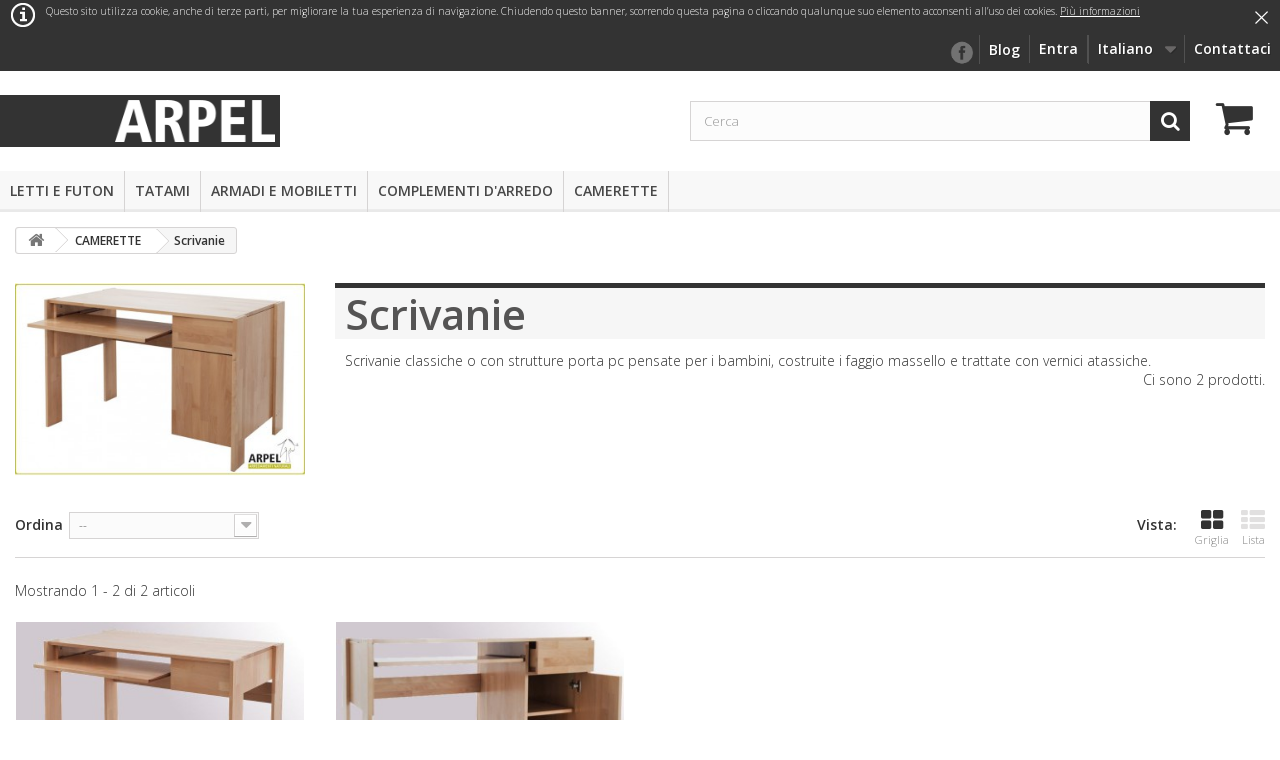

--- FILE ---
content_type: text/html; charset=utf-8
request_url: https://arpel.eu/it/it/38-scrivanie
body_size: 13254
content:
 <!DOCTYPE HTML> <!--[if lt IE 7]><html class="no-js lt-ie9 lt-ie8 lt-ie7" lang="it-it"><![endif]--> <!--[if IE 7]><html class="no-js lt-ie9 lt-ie8 ie7" lang="it-it"><![endif]--> <!--[if IE 8]><html class="no-js lt-ie9 ie8" lang="it-it"><![endif]--> <!--[if gt IE 8]><html class="no-js ie9" lang="it-it"><![endif]--><html lang="it-it"><head><meta charset="utf-8" /><title>scrivanie - Vendita Mobili Giapponesi - Arpel Arredamenti Naturali in legno</title><meta name="description" content="Arpel Arredamenti effettua la vendita on line di scrivanie a prezzi di produzione" /><meta name="keywords" content="scrivania, scrivanie, bambino, bambini, ecologico, ecologici, arredamento, arredamenti" /><meta name="generator" content="PrestaShop" /><meta name="robots" content="index,follow" /><meta name="viewport" content="width=device-width, minimum-scale=0.25, maximum-scale=1.6, initial-scale=1.0" /><meta name="apple-mobile-web-app-capable" content="yes" /><link rel="stylesheet" href="/it/themes/default-bootstrap/css/global.css" type="text/css" media="all" /><link rel="stylesheet" href="/it/themes/default-bootstrap/css/autoload/highdpi.css" type="text/css" media="all" /><link rel="stylesheet" href="/it/themes/default-bootstrap/css/autoload/responsive-tables.css" type="text/css" media="all" /><link rel="stylesheet" href="/it/themes/default-bootstrap/css/autoload/uniform.default.css" type="text/css" media="all" /><link rel="stylesheet" href="/it/themes/default-bootstrap/css/product_list.css" type="text/css" media="all" /><link rel="stylesheet" href="/it/themes/default-bootstrap/css/category.css" type="text/css" media="all" /><link rel="stylesheet" href="/it/themes/default-bootstrap/css/scenes.css" type="text/css" media="all" /><link rel="stylesheet" href="/it/modules/prestablog/views/css/grid-for-1-6-module.css" type="text/css" media="all" /><link rel="stylesheet" href="/it/themes/default-bootstrap/css/modules/blockviewed/blockviewed.css" type="text/css" media="all" /><link rel="stylesheet" href="/it/themes/default-bootstrap/css/modules/blockspecials/blockspecials.css" type="text/css" media="all" /><link rel="stylesheet" href="/it/themes/default-bootstrap/css/modules/blockuserinfo/blockuserinfo.css" type="text/css" media="all" /><link rel="stylesheet" href="/it/themes/default-bootstrap/css/modules/blocklanguages/blocklanguages.css" type="text/css" media="all" /><link rel="stylesheet" href="/it/themes/default-bootstrap/css/modules/blocktags/blocktags.css" type="text/css" media="all" /><link rel="stylesheet" href="/it/themes/default-bootstrap/css/modules/blockcategories/blockcategories.css" type="text/css" media="all" /><link rel="stylesheet" href="/it/themes/default-bootstrap/css/modules/blockmyaccountfooter/blockmyaccount.css" type="text/css" media="all" /><link rel="stylesheet" href="/it/themes/default-bootstrap/css/modules/blockcontact/blockcontact.css" type="text/css" media="all" /><link rel="stylesheet" href="/it/themes/default-bootstrap/css/modules/blockcart/blockcart.css" type="text/css" media="all" /><link rel="stylesheet" href="/it/js/jquery/plugins/bxslider/jquery.bxslider.css" type="text/css" media="all" /><link rel="stylesheet" href="/it/modules/blockadvertmulti/css/blockadvertmulti.css" type="text/css" media="all" /><link rel="stylesheet" href="/it/modules/pdfpricelist/css/pdfpricelist.css" type="text/css" media="all" /><link rel="stylesheet" href="/it/themes/default-bootstrap/css/modules/blocksearch/blocksearch.css" type="text/css" media="all" /><link rel="stylesheet" href="/it/js/jquery/plugins/autocomplete/jquery.autocomplete.css" type="text/css" media="all" /><link rel="stylesheet" href="/it/modules/themeconfigurator/css/hooks.css" type="text/css" media="all" /><link rel="stylesheet" href="/it/modules/paypal/views/css/paypal.css" type="text/css" media="all" /><link rel="stylesheet" href="/it/modules/contactform/css/front/advance.css" type="text/css" media="all" /><link rel="stylesheet" href="/it/modules/newsletterpro/views/css/1.6/newsletterpro_front.css" type="text/css" media="all" /><link rel="stylesheet" href="/it/modules/newsletterpro/views/css/newsletterpro_cross.css" type="text/css" media="all" /><link rel="stylesheet" href="/it/modules/countdownspecials/views/css/1jquery.countdown.css" type="text/css" media="all" /><link rel="stylesheet" href="/it/modules/alex_deliverydate/views/css/deliverydate.css" type="text/css" media="all" /><link rel="stylesheet" href="/it/themes/default-bootstrap/css/modules/blocktopmenu/css/blocktopmenu.css" type="text/css" media="all" /><link rel="stylesheet" href="/it/themes/default-bootstrap/css/modules/blocktopmenu/css/superfish-modified.css" type="text/css" media="all" /><link rel="stylesheet" href="/it/modules/heidelpay/views/css/front.css" type="text/css" media="all" /><link rel="stylesheet" href="/it/modules/konfigurator/views/css/front.css" type="text/css" media="all" /><link rel="stylesheet" href="/it/modules/vatdisclaimer/views/css/front.css" type="text/css" media="all" /><link rel="stylesheet" href="/it/js/jquery/plugins/fancybox/jquery.fancybox.css" type="text/css" media="all" /><link rel="stylesheet" href="/it/modules/consel/views/css/consel.css" type="text/css" media="all" /><link rel="stylesheet" href="/it/modules/newsletterpro/views/css/1.6/newsletter_subscribe.css" type="text/css" media="all" /><link rel="stylesheet" href="/it/modules/newsletterpro/views/css/subscription_template/default.1.1.css" type="text/css" media="all" /><link rel="stylesheet" href="/it/modules/newsletterpro/views/css/1.6/front_window.css" type="text/css" media="all" /><link rel="stylesheet" href="/it/modules/shopappscookie/css/shopappscookie.css" type="text/css" media="all" /> <script type="text/javascript">var CUSTOMIZE_TEXTFIELD = 1;
var FancyboxI18nClose = 'Chiudi';
var FancyboxI18nNext = 'Successivo';
var FancyboxI18nPrev = 'Precedente';
var ajax_allowed = true;
var ajaxsearch = true;
var baseDir = 'https://arpel.eu/it/';
var baseUri = 'https://arpel.eu/it/';
var blocksearch_type = 'top';
var comparator_max_item = 0;
var comparedProductsIds = [];
var contentOnly = false;
var currency = {"id":1,"name":"Euro","iso_code":"EUR","iso_code_num":"978","sign":"\u20ac","blank":"1","conversion_rate":"1.000000","deleted":"0","format":"2","decimals":"1","active":"1","prefix":"","suffix":" \u20ac","id_shop_list":null,"force_id":false};
var currencyBlank = 1;
var currencyFormat = 2;
var currencyRate = 1;
var currencySign = '€';
var customizationIdMessage = 'Personalizzazione n.';
var delete_txt = 'Elimina';
var displayList = false;
var freeProductTranslation = 'Gratis!';
var freeShippingTranslation = 'Spedizione gratuita!';
var generated_date = 1769000893;
var hasDeliveryAddress = false;
var highDPI = false;
var id_lang = 5;
var img_dir = 'https://arpel.eu/it/themes/default-bootstrap/img/';
var instantsearch = true;
var isGuest = 0;
var isLogged = 0;
var isMobile = false;
var max_item = 'Non puoi aggiungere più di 0 prodotto/i alla comparazione';
var min_item = 'Si prega di selezionare almeno un prodotto';
var page_name = 'category';
var priceDisplayMethod = 0;
var priceDisplayPrecision = 2;
var quickView = false;
var removingLinkText = 'rimuovi questo prodotto dal mio carrello';
var request = 'https://arpel.eu/it/it/38-scrivanie';
var roundMode = 2;
var search_url = 'https://arpel.eu/it/it/cerca';
var static_token = '1b6bceae7a5332ce7b1778c2968ccfd6';
var toBeDetermined = 'Da determinare';
var token = '90c44dac473957a5b0168650797c9729';
var usingSecureMode = true;</script> <script type="text/javascript" src="https://arpel.eu/it/themes/default-bootstrap/cache/v_84_308b83d4e7bd9079bff5684f6f029149.js"></script> <script type="text/javascript">(window.gaDevIds=window.gaDevIds||[]).push('d6YPbH');
				(function(i,s,o,g,r,a,m){i['GoogleAnalyticsObject']=r;i[r]=i[r]||function(){
				(i[r].q=i[r].q||[]).push(arguments)},i[r].l=1*new Date();a=s.createElement(o),
				m=s.getElementsByTagName(o)[0];a.async=1;a.src=g;m.parentNode.insertBefore(a,m)
				})(window,document,'script','//www.google-analytics.com/analytics.js','ga');
				ga('create', 'UA-32288395-1', 'auto');
				ga('require', 'ec');</script> <script src="https://arpel.eu/it/modules/gototop/js/jquery.ui.totop.js" type="text/javascript"></script> <link rel="stylesheet" type="text/css" media="screen,projection" href="https://arpel.eu/it/modules/gototop/css/gototop.css" /> <script type="text/javascript">$(document).ready(function() {
			$().UItoTop({ easingType: 'easeOutQuart' });
			
		});</script> <script type="text/javascript">/* * 2007-2017 PrestaShop * * NOTICE OF LICENSE * * This source file is subject to the Academic Free License (AFL 3.0) * that is bundled with this package in the file LICENSE.txt. * It is also available through the world-wide-web at this URL: * http://opensource.org/licenses/afl-3.0.php * If you did not receive a copy of the license and are unable to * obtain it through the world-wide-web, please send an email * to license@prestashop.com so we can send you a copy immediately. * * DISCLAIMER * * Do not edit or add to this file if you wish to upgrade PrestaShop to newer * versions in the future. If you wish to customize PrestaShop for your * needs please refer to http://www.prestashop.com for more information. * * @author PrestaShop SA <contact@prestashop.com> * @copyright 2007-2017 PrestaShop SA * @license http://opensource.org/licenses/afl-3.0.php Academic Free License (AFL 3.0) * International Registered Trademark & Property of PrestaShop SA */function updateFormDatas() { var nb = $('#quantity_wanted').val(); var id = $('#idCombination').val();$('.paypal_payment_form input[name=quantity]').val(nb); $('.paypal_payment_form input[name=id_p_attr]').val(id); } $(document).ready( function() {if($('#in_context_checkout_enabled').val() != 1) { $('#payment_paypal_express_checkout').click(function() { $('#paypal_payment_form_cart').submit(); return false; }); }var jquery_version = $.fn.jquery.split('.'); if(jquery_version[0]>=1 && jquery_version[1] >= 7) { $('body').on('submit',".paypal_payment_form", function () { updateFormDatas(); }); } else { $('.paypal_payment_form').live('submit', function () { updateFormDatas(); }); }function displayExpressCheckoutShortcut() { var id_product = $('input[name="id_product"]').val(); var id_product_attribute = $('input[name="id_product_attribute"]').val(); $.ajax({ type: "GET", url: baseDir+'/modules/paypal/express_checkout/ajax.php', data: { get_qty: "1", id_product: id_product, id_product_attribute: id_product_attribute }, cache: false, success: function(result) { if (result == '1') { $('#container_express_checkout').slideDown(); } else { $('#container_express_checkout').slideUp(); } return true; } }); }$('select[name^="group_"]').change(function () { setTimeout(function(){displayExpressCheckoutShortcut()}, 500); });$('.color_pick').click(function () { setTimeout(function(){displayExpressCheckoutShortcut()}, 500); });if($('body#product').length > 0) setTimeout(function(){displayExpressCheckoutShortcut()}, 500);var modulePath = 'modules/paypal'; var subFolder = '/integral_evolution'; var baseDirPP = baseDir.replace('http:', 'https:'); var fullPath = baseDirPP + modulePath + subFolder; var confirmTimer = false; if ($('form[target="hss_iframe"]').length == 0) { if ($('select[name^="group_"]').length > 0) displayExpressCheckoutShortcut(); return false; } else { checkOrder(); }function checkOrder() { if(confirmTimer == false) confirmTimer = setInterval(getOrdersCount, 1000); }});</script><script type="text/javascript">NewsletterPro.dataStorage.addObject({
						'ajax_url': '/it/modules/newsletterpro/ajax/ajax_newsletterpro_front.php'
					});

					// script alias, for the websites that have cache, this variables are not required, they can be deleted
					var NPRO_AJAX_URL = NewsletterPro.dataStorage.get('ajax_url');</script><script type="text/javascript">(function($) {
	$(function() { //on DOM ready 
    		$("#cst").simplyScroll(
			{
			orientation: 'vertical',
            auto: true,
				}
			);
	});
 })(jQuery);</script> <script async src="https://www.googletagmanager.com/gtag/js?id=AW-1013729212"></script> <script>window.dataLayer = window.dataLayer || [];
  function gtag(){dataLayer.push(arguments);}
  gtag('js', new Date());

  gtag('config', 'AW-1013729212');</script><script>!function(f,b,e,v,n,t,s){if(f.fbq)return;n=f.fbq=function(){n.callMethod?
n.callMethod.apply(n,arguments):n.queue.push(arguments)};if(!f._fbq)f._fbq=n;
n.push=n;n.loaded=!0;n.version='2.0';n.queue=[];t=b.createElement(e);t.async=!0;
t.src=v;s=b.getElementsByTagName(e)[0];s.parentNode.insertBefore(t,s)}(window,
document,'script','https://connect.facebook.net/en_US/fbevents.js');

fbq('init', '1615475562100338');
fbq('track', "PageView");</script> <noscript><img height="1" width="1" style="display:none" src="https://www.facebook.com/tr?id=1615475562100338&ev=PageView&noscript=1" /></noscript><link rel="stylesheet" href="//fonts.googleapis.com/css?family=Open+Sans:300,600&amp;subset=latin,latin-ext" type="text/css" media="all" /> <!--[if IE 8]> <script src="https://oss.maxcdn.com/libs/html5shiv/3.7.0/html5shiv.js"></script> <script src="https://oss.maxcdn.com/libs/respond.js/1.3.0/respond.min.js"></script> <![endif]--><link rel="apple-touch-icon" sizes="57x57" href="/apple-icon-57x57.png"><link rel="apple-touch-icon" sizes="60x60" href="/apple-icon-60x60.png"><link rel="apple-touch-icon" sizes="72x72" href="/apple-icon-72x72.png"><link rel="apple-touch-icon" sizes="76x76" href="/apple-icon-76x76.png"><link rel="apple-touch-icon" sizes="114x114" href="/apple-icon-114x114.png"><link rel="apple-touch-icon" sizes="120x120" href="/apple-icon-120x120.png"><link rel="apple-touch-icon" sizes="144x144" href="/apple-icon-144x144.png"><link rel="apple-touch-icon" sizes="152x152" href="/apple-icon-152x152.png"><link rel="apple-touch-icon" sizes="180x180" href="/apple-icon-180x180.png"><link rel="icon" type="image/png" sizes="192x192" href="/android-icon-192x192.png"><link rel="icon" type="image/png" sizes="32x32" href="/favicon-32x32.png"><link rel="icon" type="image/png" sizes="96x96" href="/favicon-96x96.png"><link rel="icon" type="image/png" sizes="16x16" href="/favicon-16x16.png"><link rel="icon" type="image/vnd.microsoft.icon" href="/favicon.ico" /><link rel="manifest" href="/manifest.json"><meta name="msapplication-TileImage" content="/ms-icon-144x144.png"></head><body id="category" class="category category-38 category-scrivanie hide-left-column hide-right-column lang_it"><div id="page"><div class="header-container"> <header id="header"><div class="banner"><div class="container"><div class="row"></div></div></div><div class="nav"><div class="container"><div class="row"> <nav><div id="contact-link" > <a href="https://arpel.eu/it/it/contattaci" title="Contattaci">Contattaci</a></div><div id="languages-block-top" class="languages-block"><div class="current"> <span>Italiano</span></div><ul id="first-languages" class="languages-block_ul toogle_content"><li > <a href="https://arpel.eu/it/en/38-desks" title="English (English)" rel="alternate" hreflang="en"> <span>English</span> </a></li><li > <a href="https://arpel.eu/it/de/38-schreibtische" title="Deutsch (German)" rel="alternate" hreflang="de"> <span>Deutsch</span> </a></li><li class="selected"> <span>Italiano</span></li></ul></div><div class="header_user_info"> <a class="login" href="https://arpel.eu/it/it/il-mio-account" rel="nofollow" title="Accedi al tuo account cliente"> Entra </a></div><div class="prestablog-nav-top"> <a href="https://arpel.eu/it/it/blog"> Blog </a></div><div id="facebook_icon"><a href="https://www.facebook.com/arpelarredamenti" target="_blank" rel="nofollow">facebook</a></div></nav></div></div></div><div><div class="header_grid"><div id="header_logo"><div class="logo_cont"> <a href="https://arpel.eu/it/" title="Vendita Mobili Giapponesi - Arpel Arredamenti Naturali in legno"> <img class="logo" src="/img/arpel_white_180.png" alt="Vendita Mobili Giapponesi - Arpel Arredamenti Naturali in legno"/> <img class="logo_mobile" src="/img/logo_arpel_black_30.png" alt="Vendita Mobili Giapponesi - Arpel Arredamenti Naturali in legno"/> </a></div></div><div id="search_block_top" class=" searc_continer"><form id="searchbox" method="get" action="//arpel.eu/it/it/cerca" > <input type="hidden" name="controller" value="search" /> <input type="hidden" name="orderby" value="position" /> <input type="hidden" name="orderway" value="desc" /> <input class="search_query form-control" type="text" id="search_query_top" name="search_query" placeholder="Cerca" value="" /> <button type="submit" name="submit_search" class="btn btn-default button-search"> <span>Cerca</span> </button></form></div><div class="cart_grid "><div class="shopping_cart"> <a href="https://arpel.eu/it/it/ordine" title="Vedi il mio carrello" rel="nofollow"><div class="ajax_cart_quantity unvisible">0</div><span class="ajax_cart_total unvisible"> </span> </a><div class="cart_block block exclusive"><div class="block_content"><div class="cart_block_list"><p class="cart_block_no_products"> Nessun prodotto</p><div class="cart-prices"><div class="cart-prices-line first-line"> <span class="price cart_block_shipping_cost ajax_cart_shipping_cost unvisible"> Da determinare </span> <span class="unvisible"> Spedizione </span></div><div class="cart-prices-line last-line"> <span class="price cart_block_total ajax_block_cart_total">0,00 €</span> <span>Totale</span></div></div><p class="cart-buttons"> <a id="button_order_cart" class="btn btn-default button button-small" href="https://arpel.eu/it/it/ordine" title="Pagamento" rel="nofollow"> <span> Pagamento<i class="icon-chevron-right right"></i> </span> </a></p></div></div></div></div></div><div id="layer_cart"><div class="clearfix"><div class="layer_cart_product col-xs-12 col-md-6"> <span class="cross" title="Chiudi la finestra"></span> <span class="title"> <i class="icon-check"></i>Prodotto aggiunto al carrello con successo </span><div class="product-image-container layer_cart_img"></div><div class="layer_cart_product_info"> <span id="layer_cart_product_title" class="product-name"></span> <span id="layer_cart_product_attributes"></span><div> <strong class="dark">Quantità</strong> <span id="layer_cart_product_quantity"></span></div><div> <strong class="dark">Totale</strong> <span id="layer_cart_product_price"></span></div></div></div><div class="layer_cart_cart col-xs-12 col-md-6"> <span class="title"> <span class="ajax_cart_product_txt_s unvisible"> Ci sono <span class="ajax_cart_quantity">0</span> articoli nel carrello </span> <span class="ajax_cart_product_txt "> C'è un articolo nel carrello </span> </span><div class="layer_cart_row"> <strong class="dark"> Totale prodotti </strong> <span class="ajax_block_products_total"> </span></div><div class="layer_cart_row"> <strong class="dark unvisible"> Totale spedizione&nbsp; </strong> <span class="ajax_cart_shipping_cost unvisible"> Da determinare </span></div><div class="layer_cart_row"> <strong class="dark"> Totale </strong> <span class="ajax_block_cart_total"> </span></div><div class="button-container"> <span class="continue btn btn-default button exclusive-medium" title="Continua gli acquisti"> <span> <i class="icon-chevron-left left"></i>Continua gli acquisti </span> </span> <a class="btn btn-default button button-medium" href="https://arpel.eu/it/it/ordine" title="Vai alla cassa" rel="nofollow"> <span> Vai alla cassa<i class="icon-chevron-right right"></i> </span> </a></div></div></div><div class="crossseling"></div></div><div class="layer_cart_overlay"></div><div id="newsletter_pro_subscribe"><form id="np-subscribe-form" style="margin: 0; padding: 0;" action="https://arpel.eu/it/it/" method="post"><div id="nps-popup" class="nps-popup " style="display:none;"><div id="nps-popup-content"><div class="np-front-subscription"><div class="form-inputs clearfix"><h4 class="nps-popup-title">Iscriviti alla nostra newsletter</h4></div><div class="form-inputs clearfix"><div id="ajax-errors-subscribe" class="alert alert-danger" style="display: none;"></div><div class="clear"></div><div id="ajax-success-subscribe" class="alert alert-success" style="display: none;"></div><div class="clear"></div></div><div class="form-inputs clearfix"><div class="form-inputs clearfix"><div class="form-group"><label>Nome</label> <input class="form-control" type="text" name="firstname" value=""></div><div class="form-group"><label>Cognome</label> <input class="form-control" type="text" name="lastname" value=""></div><div class="form-group"><label>Email<sup>*</sup></label> <input id="np-popup-email" class="form-control" type="text" name="email" value=""></div><div class="form-group"><label>Lingua</label><div class="select-group"> <select id="np-lang-select" class="np-select-option" name="id_lang"><option value="1" >English (English)</option><option value="4" >Deutsch (German)</option><option value="5" selected="selected">Italiano (Italian)</option> </select></div></div></div><div class="form-inputs clearfix"><div class="form-group clearfix" style="margin-bottom: 0;"><a href="#" id="submit-newsletterpro-subscribe" class="np-button submit-newsletterpro-subscribe"> <span>Subscribe</span> </a> <a href="javascript:{}" id="newsletterpro-subscribe-close-forever" class="close-forever"> <span>Don't show next time.</span> </a><div class="clear">&nbsp;</div></div></div><div class="clear"></div></div><div class="clear"></div></div></div><div id="nps-popup-response" style="display:none;"></div></div></form></div> <script type="text/javascript">if (typeof NewsletterPro !== 'undefined')
	{
		NewsletterPro.dataStorage.add('translations_subscribe', {
			'ajax request error' : "An error occurred at the ajax request!",
			'You must agree to the terms of service before subscribing.' : "You must agree to the terms of service before subscribing."
		});

		try
		{

			
			NewsletterPro.dataStorage.addObject(jQuery.parseJSON('\{\"subscription_template_front_info\"\:\{\"body_width\"\:\"400\"\,\"body_min_width\"\:0\,\"body_max_width\"\:1280\,\"body_top\"\:100\,\"show_on_pages\"\:\"0\"\,\"cookie_lifetime\"\:366\,\"start_timer\"\:0\,\"when_to_show\"\:0\,\"bool_show_on_page\"\:0\,\"popup_show_cookie\"\:1\,\"display_popup\"\:false\,\"close_forever\"\:0\}\,\"configuration\"\:\{\"CROSS_TYPE_CLASS\"\:\"np-icon-cross_5\"\}\}'));
		}
		catch (e)
		{
			console.error(e.message);
		}
	}
	else
		console.error("An error occurred, please disable the force compilation option.");</script><div class="sa-notification-bar" style="display:none; background-color:#333333; color:#FFFFFF; min-height:35px; line-height:35px;" ><table id="sa-notification-table"><tr><td width="96%" class="content" style="font-size:10px; background-color:#333333; color:#FFFFFF; height:35px; line-height:35px;"><div style="font-size:10px;"><span style="float:right;display:block;"><a href="javascript:void(0)" class="sa-close sa-right sa-icon-close" style="color:#FFFFFF;" title="chiudi">&times;</a></span> <img src="/it/modules/shopappscookie/images/info-w.png" style="float:left;"> Questo sito utilizza cookie, anche di terze parti, per migliorare la tua esperienza di navigazione. Chiudendo questo banner, scorrendo questa pagina o cliccando qualunque suo elemento acconsenti all’uso dei cookies. <a class="sa-more-info" href="/index.php?id_cms=39&amp;controller=cms" style="color:#FFFFFF;" > Più informazioni </a></div></td></tr></table></div> <script>$(document).ready(function () {

	var orig_padding = $('body').css('padding-top');
	$el  = $('.sa-notification-bar');
	var prev = parseFloat($.cookie("sa-pv"));
	if(isNaN(prev)) prev = 0;
	
	var now  = new Date();
		now  = parseFloat(Date.parse(now).toString().slice(0,10));
		testNow = now;
		testPrev = prev;
		
	if(now > prev)
	{
		$el.fadeIn(1000);
		$('body').css('padding-top', '35px');
		$el.find('.sa-close').click(function(e){
	
			e.preventDefault();
			$el.fadeOut(1000);
			$.cookie("sa-pv", now + (1825 * 86400));
			$('body').css('padding-top', orig_padding);
		});
	}

});</script> <div id="block_top_menu" class="sf-contener clearfix"><div class="search_container_sm"></div><div class="cat-title">&nbsp;</div><ul class="sf-menu clearfix menu-content"><li><a href="https://arpel.eu/it/it/63-letti-e-futon" title="LETTI E FUTON">LETTI E FUTON</a><ul><li><a href="https://arpel.eu/it/it/6-letti-giapponesi" title="Letti giapponesi">Letti giapponesi</a><ul><li><a href="https://arpel.eu/it/it/19-letti-zen" title="Letti zen">Letti zen</a></li><li><a href="https://arpel.eu/it/it/81-letti-bassi" title="Letti bassi">Letti bassi</a></li><li><a href="https://arpel.eu/it/it/21-letti-design" title="Letti design">Letti design</a></li><li><a href="https://arpel.eu/it/it/26-letti-libreria" title="Letti libreria">Letti libreria</a></li><li><a href="https://arpel.eu/it/it/22-letti-contenitore" title="Letti contenitore">Letti contenitore</a></li><li><a href="https://arpel.eu/it/it/54-letti-a-soppalco" title="Letti a soppalco">Letti a soppalco</a><ul><li><a href="https://arpel.eu/it/it/57-linea-ku-be" title="Linea KU-BE">Linea KU-BE</a></li><li><a href="https://arpel.eu/it/it/58-linea-ultra-reverse" title="Linea Ultra Reverse ">Linea Ultra Reverse </a></li></ul></li></ul></li><li><a href="https://arpel.eu/it/it/5-vendita-futon" title="Futon">Futon</a><ul><li><a href="https://arpel.eu/it/it/82-futon-in-pronta-consegna" title="Futon in Pronta Consegna">Futon in Pronta Consegna</a></li><li><a href="https://arpel.eu/it/it/16-futon-100-cotone" title="Futon 100% Cotone ">Futon 100% Cotone </a></li><li><a href="https://arpel.eu/it/it/17-futon-in-cotone-e-lattice" title="Futon in Cotone e Lattice">Futon in Cotone e Lattice</a></li><li><a href="https://arpel.eu/it/it/84-futon-in-cotone-e-cocco" title="Futon in Cotone e Cocco">Futon in Cotone e Cocco</a></li><li><a href="https://arpel.eu/it/it/85-futon-in-cotone-e-memory" title="Futon in Cotone e Memory">Futon in Cotone e Memory</a></li><li><a href="https://arpel.eu/it/it/105-futon-100-lana-vergine" title="Futon 100% Lana Vergine">Futon 100% Lana Vergine</a></li><li><a href="https://arpel.eu/it/it/106-futon-in-lana-vergine-e-lattice" title="Futon in Lana Vergine e Lattice">Futon in Lana Vergine e Lattice</a></li><li><a href="https://arpel.eu/it/it/107-futon-in-lana-vergine-e-cocco" title="Futon in Lana Vergine e Cocco">Futon in Lana Vergine e Cocco</a></li><li><a href="https://arpel.eu/it/it/44-futon-da-massaggi" title="Futon da Massaggi">Futon da Massaggi</a></li><li><a href="https://arpel.eu/it/it/31-futon-trasportabili" title="Futon trasportabili">Futon trasportabili</a></li></ul></li><li><a href="https://arpel.eu/it/it/7-comodini-e-panchette" title="Comodini e panchette">Comodini e panchette</a><ul><li><a href="https://arpel.eu/it/it/23-comodini-zen" title="Comodini zen">Comodini zen</a></li><li><a href="https://arpel.eu/it/it/86-comodini-pedana" title="Comodini pedana">Comodini pedana</a></li><li><a href="https://arpel.eu/it/it/24-comodini-design" title="Comodini design">Comodini design</a></li><li><a href="https://arpel.eu/it/it/25-comodini-contenitore" title="Comodini contenitore">Comodini contenitore</a></li></ul></li><li><a href="https://arpel.eu/it/it/67-testate" title="Testate">Testate</a><ul><li><a href="https://arpel.eu/it/it/32-testate-futon" title="Testate futon">Testate futon</a><ul></ul></li><li><a href="https://arpel.eu/it/it/9-testate-in-legno" title="Testate in legno">Testate in legno</a></li><li><a href="https://arpel.eu/it/it/70-testate-a-specchio" title="Testate a specchio">Testate a specchio</a></li></ul></li><li><a href="https://arpel.eu/it/it/98-biancheria-da-letto" title="Biancheria da letto">Biancheria da letto</a><ul><li><a href="https://arpel.eu/it/it/99-copripiumini" title="Copripiumini">Copripiumini</a></li><li><a href="https://arpel.eu/it/it/100-parure-complete" title="Parure Complete">Parure Complete</a></li><li><a href="https://arpel.eu/it/it/103-trapunte-naturali" title="Trapunte Naturali">Trapunte Naturali</a></li></ul></li><li><a href="https://arpel.eu/it/it/34-cuscineria" title="Cuscineria">Cuscineria</a><ul><li><a href="https://arpel.eu/it/it/87-guanciali" title="Guanciali">Guanciali</a></li><li><a href="https://arpel.eu/it/it/88-cuscini-cervicali-e-da-massaggi" title="Cuscini cervicali e da massaggi">Cuscini cervicali e da massaggi</a></li><li><a href="https://arpel.eu/it/it/90-cuscini-per-testate-e-divani" title="Cuscini per testate e divani">Cuscini per testate e divani</a></li><li><a href="https://arpel.eu/it/it/97-neckroll" title="Neckroll">Neckroll</a></li><li><a href="https://arpel.eu/it/it/89-zafu-e-zabuton" title="Zafu e Zabuton">Zafu e Zabuton</a></li></ul></li><li><a href="https://arpel.eu/it/it/46-materassi-memory-foam" title="Materassi memory foam">Materassi memory foam</a><ul><li><a href="https://arpel.eu/it/it/113-materassi-in-memory-e-lattice" title="Materassi in memory e lattice">Materassi in memory e lattice</a></li><li><a href="https://arpel.eu/it/it/114-materassi-in-memory-medicali" title="Materassi in memory medicali">Materassi in memory medicali</a></li></ul></li><li><a href="https://arpel.eu/it/it/43-reti-ergonomiche" title="Reti a doghe ergonomiche ">Reti a doghe ergonomiche </a><ul><li><a href="https://arpel.eu/it/it/120-reti-a-doghe-singole" title="Reti a doghe singole">Reti a doghe singole</a></li><li><a href="https://arpel.eu/it/it/121-reti-a-doghe-matrimoniali" title="Reti a doghe matrimoniali">Reti a doghe matrimoniali</a></li><li><a href="https://arpel.eu/it/it/112-reti-a-doghe-reclinabili-e-motorizzate" title="Reti a doghe reclinabili e motorizzate">Reti a doghe reclinabili e motorizzate</a></li></ul></li></ul></li><li><a href="https://arpel.eu/it/it/40-tatami" title="TATAMI">TATAMI</a><ul><li><a href="https://arpel.eu/it/it/71-tatami-di-alta-qualita" title="Tatami di alta qualità">Tatami di alta qualità</a></li><li><a href="https://arpel.eu/it/it/72-letto-tatami-futon-in-cotone" title="Letto tatami futon in cotone">Letto tatami futon in cotone</a></li><li><a href="https://arpel.eu/it/it/73-letto-tatami-futon-in-cotone-e-lattice" title="Letto tatami futon in cotone e lattice">Letto tatami futon in cotone e lattice</a></li></ul></li><li><a href="https://arpel.eu/it/it/65-armadi-e-mobiletti" title="ARMADI E MOBILETTI">ARMADI E MOBILETTI</a><ul><li><a href="https://arpel.eu/it/it/14-armadi-giapponesi" title="Armadi giapponesi">Armadi giapponesi</a><ul><li><a href="https://arpel.eu/it/it/119-armadi-ad-ante-scorrevoli" title="Armadi ad ante scorrevoli">Armadi ad ante scorrevoli</a></li><li><a href="https://arpel.eu/it/it/74-armadi-shoji" title="Armadi Shoji">Armadi Shoji</a></li><li><a href="https://arpel.eu/it/it/75-armadi-feng" title="Armadi Feng">Armadi Feng</a></li><li><a href="https://arpel.eu/it/it/76-armadi-origami" title="Armadi Origami">Armadi Origami</a></li></ul></li><li><a href="https://arpel.eu/it/it/62-linea-origami" title="Linea Origami">Linea Origami</a></li><li><a href="https://arpel.eu/it/it/8-cassettiere" title="Cassettiere">Cassettiere</a><ul><li><a href="https://arpel.eu/it/it/77-cassettiere-zen" title="Cassettiere Zen">Cassettiere Zen</a></li><li><a href="https://arpel.eu/it/it/78-cassettiere-origami" title="Cassettiere Origami">Cassettiere Origami</a></li></ul></li><li><a href="https://arpel.eu/it/it/11-mobili-giapponesi" title="Mobili Giapponesi">Mobili Giapponesi</a><ul><li><a href="https://arpel.eu/it/it/79-mobiletti-ad-ante-scorrevoli" title="Mobiletti ad ante scorrevoli">Mobiletti ad ante scorrevoli</a></li><li><a href="https://arpel.eu/it/it/80-mobiletti-ante-e-cassetti" title="Mobiletti ante e cassetti">Mobiletti ante e cassetti</a></li></ul></li><li><a href="https://arpel.eu/it/it/20-librerie" title="Librerie">Librerie</a><ul><li><a href="https://arpel.eu/it/it/91-librerie-quadro" title="Librerie Quadro">Librerie Quadro</a><ul><li><a href="https://arpel.eu/it/it/93-librerie-quadro-base" title="Librerie Quadro Base">Librerie Quadro Base</a></li><li><a href="https://arpel.eu/it/it/94-librerie-quadro-plus" title="Librerie Quadro Plus">Librerie Quadro Plus</a></li></ul></li><li><a href="https://arpel.eu/it/it/92-librerie-variant" title="Librerie Variant">Librerie Variant</a><ul><li><a href="https://arpel.eu/it/it/95-librerie-variant-base" title="Librerie Variant Base">Librerie Variant Base</a></li><li><a href="https://arpel.eu/it/it/96-librerie-variant-plus" title="Librerie Variant Plus">Librerie Variant Plus</a></li></ul></li></ul></li></ul></li><li><a href="https://arpel.eu/it/it/110-complementi-d-arredo" title="COMPLEMENTI D'ARREDO">COMPLEMENTI D'ARREDO</a><ul><li><a href="https://arpel.eu/it/it/115-lampade" title="Lampade">Lampade</a></li><li><a href="https://arpel.eu/it/it/50-separe" title="Separè">Separè</a></li><li><a href="https://arpel.eu/it/it/69-tende" title="Tende">Tende</a></li><li><a href="https://arpel.eu/it/it/51-specchiere" title="Specchiere">Specchiere</a></li></ul></li><li><a href="https://arpel.eu/it/it/35-camerette" title="CAMERETTE">CAMERETTE</a><ul><li><a href="https://arpel.eu/it/it/36-letti" title="Letti (semplici-castello)">Letti (semplici-castello)</a></li><li><a href="https://arpel.eu/it/it/39-culle-e-lettini" title="Culle e lettini">Culle e lettini</a></li><li><a href="https://arpel.eu/it/it/37-contenitori" title="Contenitori">Contenitori</a></li><li class="sfHoverForce"><a href="https://arpel.eu/it/it/38-scrivanie" title="Scrivanie">Scrivanie</a></li></ul></li></ul></div></div></div> </header></div><div class="columns-container"><div class="container container-padded"><div class="breadcrumb clearfix"> <a class="home" href="https://arpel.eu/it/" title="Torna alla Home"><i class="icon-home"></i></a> <span class="navigation-pipe">&gt;</span> <span class="navigation_page"><span itemscope itemtype="http://data-vocabulary.org/Breadcrumb"><a itemprop="url" href="https://arpel.eu/it/it/35-camerette" title="CAMERETTE" ><span itemprop="title">CAMERETTE</span></a></span><span class="navigation-pipe">></span>Scrivanie</span></div></div><div id="slider_row" class="clearfix "></div><div id="columns" class="container container-padded clearfix"><div class="row"><div id="center_column" class="center_column col-xs-12 col-sm-12"><div class="content_scene_cat"><div class="content_scene_cat_bg"><div class="row"><div class="col-xs-12 col-sm-3" > <img src="https://arpel.eu/it/c/38-category_default/scrivanie.jpg" alt=" Scrivanie "/></div><div class=" col-xs-12 col-sm-9 cat_desc" ><h1> <span class="category-name"> Scrivanie </span></h1><div class="rte"><p>Scrivanie classiche o con strutture porta pc pensate per i bambini, costruite i faggio massello e trattate con vernici atassiche.</p></div><div class="rte product_count"><p> <span class="heading-counter">Ci sono 2 prodotti.</span></p></div></div></div></div></div><div class="content_sortPagiBar clearfix"><div class="sortPagiBar clearfix"><ul class="display hidden-xs"><li class="display-title">Vista:</li><li id="grid"><a rel="nofollow" href="#" title="Griglia"><i class="icon-th-large"></i>Griglia</a></li><li id="list"><a rel="nofollow" href="#" title="Lista"><i class="icon-th-list"></i>Lista</a></li></ul><form id="productsSortForm" action="https://arpel.eu/it/it/38-scrivanie" class="productsSortForm"><div class="select selector1"> <label for="selectProductSort">Ordina</label> <select id="selectProductSort" class="selectProductSort form-control"><option value="position:asc" selected="selected">--</option><option value="price:asc">Prezzo: dal pi&ugrave; basso</option><option value="price:desc">Prezzo: dal pi&ugrave; caro</option><option value="name:asc">Nome del prodotto: dalla A alla Z</option><option value="name:desc">Nome del prodotto: dalla Z alla A</option><option value="reference:asc">Riferimento: dal pi&ugrave; basso</option><option value="reference:desc">Riferimento: dal pi&ugrave; alto</option> </select></div></form></div><div class="top-pagination-content clearfix"><div id="pagination" class="pagination clearfix"></div><div class="product-count"> Mostrando 1 - 2 di 2 articoli</div></div></div><ul class="product_list grid row"><li class="ajax_block_product col-xs-12 col-sm-4 col-md-3 first-in-line last-line first-item-of-tablet-line first-item-of-mobile-line last-mobile-line"><div class="product-container" itemscope itemtype="https://schema.org/Product"><meta itemprop="brand" content="Arpel"><div class="left-block"><div class="product-image-container"> <a class="product_img_link" href="https://arpel.eu/it/it/scrivanie/132-pc-desk.html" title="Scrivania pc desk" itemprop="url"> <img class="replace-2x img-responsive" src="https://arpel.eu/it/1303-home_default/pc-desk.jpg" alt="Scrivania pc desk" title="Scrivania pc desk" width="300" height="200" itemprop="image" /> </a><div class="content_price" itemprop="offers" itemscope itemtype="https://schema.org/Offer"><meta itemprop="url" content="https://arpel.eu/it/it/scrivanie/132-pc-desk.html"> <span itemprop="price" class="price product-price" content="298.92"> 298,92 € </span><meta itemprop="priceCurrency" content="EUR" /><link itemprop="availability" href="https://schema.org/InStock" /><div id="tax_disc" style="display:none; max-width:400px;"><div class="center"> <svg aria-hidden="true" focusable="false" data-prefix="fas" data-icon="exclamation-triangle" class="svg-inline--fa fa-exclamation-triangle fa-w-18" role="img" xmlns="http://www.w3.org/2000/svg" viewBox="0 0 576 512"> <path fill="#DDDDDD" d="M569.517 440.013C587.975 472.007 564.806 512 527.94 512H48.054c-36.937 0-59.999-40.055-41.577-71.987L246.423 23.985c18.467-32.009 64.72-31.951 83.154 0l239.94 416.028zM288 354c-25.405 0-46 20.595-46 46s20.595 46 46 46 46-20.595 46-46-20.595-46-46-46zm-43.673-165.346l7.418 136c.347 6.364 5.609 11.346 11.982 11.346h48.546c6.373 0 11.635-4.982 11.982-11.346l7.418-136c.375-6.874-5.098-12.654-11.982-12.654h-63.383c-6.884 0-12.356 5.78-11.981 12.654z"></path></svg></div> Questo prezzo è incluso dell'IVA indicata. Secondo le regole comunitarie dovrà essere applicata l'IVA del paese di consegna del bene. Se in fase di checkout viene indicata una destinazione con un'aliquota diversa questo farà variare il prezzo finale della merce.</div> <script>jQuery(document).ready(function(){
	jQuery('.button_disc').fancybox();
});</script><div class="tax_name"><div>IVA 22%</div><div> <a href="#tax_disc" class="button_disc"> <svg aria-hidden="true" focusable="false" data-prefix="far" data-icon="question-circle" class="svg-inline--fa fa-question-circle fa-w-16" role="img" xmlns="http://www.w3.org/2000/svg" viewBox="0 0 512 512"><path fill="#43b754" d="M256 8C119.043 8 8 119.083 8 256c0 136.997 111.043 248 248 248s248-111.003 248-248C504 119.083 392.957 8 256 8zm0 448c-110.532 0-200-89.431-200-200 0-110.495 89.472-200 200-200 110.491 0 200 89.471 200 200 0 110.53-89.431 200-200 200zm107.244-255.2c0 67.052-72.421 68.084-72.421 92.863V300c0 6.627-5.373 12-12 12h-45.647c-6.627 0-12-5.373-12-12v-8.659c0-35.745 27.1-50.034 47.579-61.516 17.561-9.845 28.324-16.541 28.324-29.579 0-17.246-21.999-28.693-39.784-28.693-23.189 0-33.894 10.977-48.942 29.969-4.057 5.12-11.46 6.071-16.666 2.124l-27.824-21.098c-5.107-3.872-6.251-11.066-2.644-16.363C184.846 131.491 214.94 112 261.794 112c49.071 0 101.45 38.304 101.45 88.8zM298 368c0 23.159-18.841 42-42 42s-42-18.841-42-42 18.841-42 42-42 42 18.841 42 42z"></path></svg> </a></div></div></div></div></div><div class="right-block"><h5 itemprop="name"> <a class="product-name" href="https://arpel.eu/it/it/scrivanie/132-pc-desk.html" title="Scrivania pc desk" itemprop="url" > Scrivania pc desk </a></h5><p class="product-desc" itemprop="description"> Scrivania porta computer Pc Desk con piano estraibile. In basso a destra vi è un ripiano per l'alloggio del compuer mentre nella stessa parte in alto, sotto il top, un comodo cassetto. Le dimensioni di ingombro sono L-H-P 114x74x66.</p><div class="content_price"> <span class="price product-price"> 298,92 € </span><div class="tax_name"><div>IVA 22%</div><div> <a href="#tax_disc" class="button_disc"> <svg aria-hidden="true" focusable="false" data-prefix="far" data-icon="question-circle" class="svg-inline--fa fa-question-circle fa-w-16" role="img" xmlns="http://www.w3.org/2000/svg" viewBox="0 0 512 512"><path fill="#43b754" d="M256 8C119.043 8 8 119.083 8 256c0 136.997 111.043 248 248 248s248-111.003 248-248C504 119.083 392.957 8 256 8zm0 448c-110.532 0-200-89.431-200-200 0-110.495 89.472-200 200-200 110.491 0 200 89.471 200 200 0 110.53-89.431 200-200 200zm107.244-255.2c0 67.052-72.421 68.084-72.421 92.863V300c0 6.627-5.373 12-12 12h-45.647c-6.627 0-12-5.373-12-12v-8.659c0-35.745 27.1-50.034 47.579-61.516 17.561-9.845 28.324-16.541 28.324-29.579 0-17.246-21.999-28.693-39.784-28.693-23.189 0-33.894 10.977-48.942 29.969-4.057 5.12-11.46 6.071-16.666 2.124l-27.824-21.098c-5.107-3.872-6.251-11.066-2.644-16.363C184.846 131.491 214.94 112 261.794 112c49.071 0 101.45 38.304 101.45 88.8zM298 368c0 23.159-18.841 42-42 42s-42-18.841-42-42 18.841-42 42-42 42 18.841 42 42z"></path></svg> </a></div></div></div><div class="button-container"> <a class="button lnk_view btn btn-default" href="https://arpel.eu/it/it/scrivanie/132-pc-desk.html" title="Vedi"> <span>Pi&ugrave;</span> </a></div><div class="product-flags"></div></div><div class="functional-buttons clearfix"></div></div></li><li class="ajax_block_product col-xs-12 col-sm-4 col-md-3 last-line last-item-of-mobile-line last-mobile-line"><div class="product-container" itemscope itemtype="https://schema.org/Product"><meta itemprop="brand" content="Arpel"><div class="left-block"><div class="product-image-container"> <a class="product_img_link" href="https://arpel.eu/it/it/scrivanie/133-scrivania-plus.html" title="Scrivania plus" itemprop="url"> <img class="replace-2x img-responsive" src="https://arpel.eu/it/1302-home_default/scrivania-plus.jpg" alt="Scrivania plus" title="Scrivania plus" width="300" height="200" itemprop="image" /> </a><div class="content_price" itemprop="offers" itemscope itemtype="https://schema.org/Offer"><meta itemprop="url" content="https://arpel.eu/it/it/scrivanie/133-scrivania-plus.html"> <span itemprop="price" class="price product-price" content="405.98"> 405,98 € </span><meta itemprop="priceCurrency" content="EUR" /><link itemprop="availability" href="https://schema.org/InStock" /><div class="tax_name"><div>IVA 22%</div><div> <a href="#tax_disc" class="button_disc"> <svg aria-hidden="true" focusable="false" data-prefix="far" data-icon="question-circle" class="svg-inline--fa fa-question-circle fa-w-16" role="img" xmlns="http://www.w3.org/2000/svg" viewBox="0 0 512 512"><path fill="#43b754" d="M256 8C119.043 8 8 119.083 8 256c0 136.997 111.043 248 248 248s248-111.003 248-248C504 119.083 392.957 8 256 8zm0 448c-110.532 0-200-89.431-200-200 0-110.495 89.472-200 200-200 110.491 0 200 89.471 200 200 0 110.53-89.431 200-200 200zm107.244-255.2c0 67.052-72.421 68.084-72.421 92.863V300c0 6.627-5.373 12-12 12h-45.647c-6.627 0-12-5.373-12-12v-8.659c0-35.745 27.1-50.034 47.579-61.516 17.561-9.845 28.324-16.541 28.324-29.579 0-17.246-21.999-28.693-39.784-28.693-23.189 0-33.894 10.977-48.942 29.969-4.057 5.12-11.46 6.071-16.666 2.124l-27.824-21.098c-5.107-3.872-6.251-11.066-2.644-16.363C184.846 131.491 214.94 112 261.794 112c49.071 0 101.45 38.304 101.45 88.8zM298 368c0 23.159-18.841 42-42 42s-42-18.841-42-42 18.841-42 42-42 42 18.841 42 42z"></path></svg> </a></div></div></div></div></div><div class="right-block"><h5 itemprop="name"> <a class="product-name" href="https://arpel.eu/it/it/scrivanie/133-scrivania-plus.html" title="Scrivania plus" itemprop="url" > Scrivania plus </a></h5><p class="product-desc" itemprop="description"> Scrivania Plus con piano estraibile sotto il top, dotata di un cassetto e un vano con anta a cerniera, L-H-P cm 114x74x66.</p><div class="content_price"> <span class="price product-price"> 405,98 € </span><div class="tax_name"><div>IVA 22%</div><div> <a href="#tax_disc" class="button_disc"> <svg aria-hidden="true" focusable="false" data-prefix="far" data-icon="question-circle" class="svg-inline--fa fa-question-circle fa-w-16" role="img" xmlns="http://www.w3.org/2000/svg" viewBox="0 0 512 512"><path fill="#43b754" d="M256 8C119.043 8 8 119.083 8 256c0 136.997 111.043 248 248 248s248-111.003 248-248C504 119.083 392.957 8 256 8zm0 448c-110.532 0-200-89.431-200-200 0-110.495 89.472-200 200-200 110.491 0 200 89.471 200 200 0 110.53-89.431 200-200 200zm107.244-255.2c0 67.052-72.421 68.084-72.421 92.863V300c0 6.627-5.373 12-12 12h-45.647c-6.627 0-12-5.373-12-12v-8.659c0-35.745 27.1-50.034 47.579-61.516 17.561-9.845 28.324-16.541 28.324-29.579 0-17.246-21.999-28.693-39.784-28.693-23.189 0-33.894 10.977-48.942 29.969-4.057 5.12-11.46 6.071-16.666 2.124l-27.824-21.098c-5.107-3.872-6.251-11.066-2.644-16.363C184.846 131.491 214.94 112 261.794 112c49.071 0 101.45 38.304 101.45 88.8zM298 368c0 23.159-18.841 42-42 42s-42-18.841-42-42 18.841-42 42-42 42 18.841 42 42z"></path></svg> </a></div></div></div><div class="button-container"> <a class="button lnk_view btn btn-default" href="https://arpel.eu/it/it/scrivanie/133-scrivania-plus.html" title="Vedi"> <span>Pi&ugrave;</span> </a></div><div class="product-flags"></div></div><div class="functional-buttons clearfix"></div></div></li></ul><div class="content_sortPagiBar"><div class="bottom-pagination-content clearfix"><div id="pagination_bottom" class="pagination clearfix"></div><div class="product-count"> Mostrando 1 - 2 di 2 articoli</div></div></div></div></div></div></div><div class="footer-container "> <footer id="footer" class="container container-padded"><div class="row"><section class="footer-block col-xs-12 col-sm-2" id="block_various_links_footer"><h4>Informazioni</h4><ul class="toggle-footer"><li class="item"> <a href="https://arpel.eu/it/it/content/4-azienda" title="Azienda"> Azienda </a></li><li class="item"> <a href="https://arpel.eu/it/it/content/7-servizi" title="Servizi"> Servizi </a></li><li class="item"> <a href="https://arpel.eu/it/it/content/6-acquisti-e-pagamenti" title="Acquisti e pagamenti"> Acquisti e pagamenti </a></li><li class="item"> <a href="https://arpel.eu/it/it/content/1-spedizione-e-consegna" title="Spedizione e Consegna"> Spedizione e Consegna </a></li><li class="item"> <a href="https://arpel.eu/it/it/content/3-condizioni-di-vendita" title="Condizioni di vendita"> Condizioni di vendita </a></li><li class="item"> <a href="https://arpel.eu/it/it/content/11-finanziamenti" title="Finanziamenti"> Finanziamenti </a></li><li class="item"> <a href="https://arpel.eu/it/it/content/42-informativa-privacy" title="Informativa privacy"> Informativa privacy </a></li><li class="item"> <a href="https://arpel.eu/it/it/content/41-risoluzione-delle-controversie" title="Risoluzione delle controversie"> Risoluzione delle controversie </a></li><li class="item"> <a href="https://arpel.eu/it/it/content/39-informativa-cookies" title="Informativa cookies"> Informativa cookies </a></li></ul><div style="margin-bottom:20px; text-align:left;"> <img src="/img/Logo_Albero-Bco.png" alt="Logo Arpel"/></div> © 2020 Arpel Arredamenti - PI n. 03183961204 </section><section class="footer-block col-xs-12 col-sm-2"><h4><a href="https://arpel.eu/it/it/il-mio-account" title="Gestisci il mio account" rel="nofollow">Il mio account</a></h4><div class="block_content toggle-footer"><ul class="bullet"><li><a href="https://arpel.eu/it/it/storico-ordine" title="I miei ordini" rel="nofollow">I miei ordini</a></li><li><a href="https://arpel.eu/it/it/nota-di-ordine" title="Le mie note di credito" rel="nofollow">Le mie note di credito</a></li><li><a href="https://arpel.eu/it/it/indirizzi" title="I miei indirizzi" rel="nofollow">I miei indirizzi</a></li><li><a href="https://arpel.eu/it/it/identita" title="Gestisci i miei dati personali" rel="nofollow">Le mie informazioni personali</a></li><li><a href="https://arpel.eu/it/it/sconto" title="I miei buoni" rel="nofollow">I miei buoni</a></li></ul></div> </section><script>var awp_disable_atc = "";
var awp_ps_v = "1.6";
$('a.ajax_add_to_cart_button').each(function(){
	if (awp_ps_v >= 1.6)
		awp_disable_atc += (awp_disable_atc == ""?"":",")+$(this).attr('data-id-product').replace('ajax_id_product_','');
	else
		awp_disable_atc += (awp_disable_atc == ""?"":",")+$(this).attr('rel').replace('ajax_id_product_','');
});
$.ajax({
	type: 'POST',
	url: baseDir + 'modules/attributewizardpro/disable_json.php',
	async: false,
	cache: false,
	dataType : "json",
	data: {'products':awp_disable_atc},
	success:function(feed)
	{ 
       // Do something with the response
        if (feed.awp_disable)
        {
       		var disable_arr = feed.awp_disable.split(',');
          	for (awp_id in disable_arr)
          	{
			
				if (awp_ps_v < 1.6){
					if ($('a[rel=ajax_id_product_'+disable_arr[awp_id]+']').attr('class'))
					{
												var awp_class = $('a[rel=ajax_id_product_'+disable_arr[awp_id]+']').attr('class').replace("ajax_add_to_cart_button","");
						var awp_add_text = $('a[rel=ajax_id_product_'+disable_arr[awp_id]+']').html();
						$('a[rel=ajax_id_product_'+disable_arr[awp_id]+']').replaceWith('<span class="'+awp_class+'">'+awp_add_text+'</span>');
											}
				}
				else{
					
					if ($('a[data-id-product='+disable_arr[awp_id]+']').attr('class'))
					{
												var awp_class = $('a[data-id-product='+disable_arr[awp_id]+']').attr('class').replace("ajax_add_to_cart_button","");
						var awp_add_text = $('a[data-id-product='+disable_arr[awp_id]+']').html();
						$('a[data-id-product='+disable_arr[awp_id]+']').replaceWith('<span class="'+awp_class+'">'+awp_add_text+'</span>');
											}
				}
          	}
          }
	}
});</script> <script type="text/javascript">jQuery(document).ready(function(){
						var MBG = GoogleAnalyticEnhancedECommerce;
						MBG.setCurrency('EUR');
						MBG.add({"id":"132-2112","name":"\"Scrivania pc desk\"","category":"\"scrivanie\"","brand":"\"Arpel Arredamenti\"","variant":"null","type":"typical","position":"0","quantity":1,"list":"category","url":"https%3A%2F%2Farpel.eu%2Fit%2Fit%2Fscrivanie%2F132-pc-desk.html","price":"298.92"},'',true);MBG.add({"id":"133-2114","name":"\"Scrivania plus\"","category":"\"scrivanie\"","brand":"\"Arpel Arredamenti\"","variant":"null","type":"typical","position":1,"quantity":1,"list":"category","url":"https%3A%2F%2Farpel.eu%2Fit%2Fit%2Fscrivanie%2F133-scrivania-plus.html","price":"405.98"},'',true);MBG.addProductClick({"id":"132-2112","name":"\"Scrivania pc desk\"","category":"\"scrivanie\"","brand":"\"Arpel Arredamenti\"","variant":"null","type":"typical","position":"0","quantity":1,"list":"category","url":"https%3A%2F%2Farpel.eu%2Fit%2Fit%2Fscrivanie%2F132-pc-desk.html","price":"298.92"});MBG.addProductClick({"id":"133-2114","name":"\"Scrivania plus\"","category":"\"scrivanie\"","brand":"\"Arpel Arredamenti\"","variant":"null","type":"typical","position":1,"quantity":1,"list":"category","url":"https%3A%2F%2Farpel.eu%2Fit%2Fit%2Fscrivanie%2F133-scrivania-plus.html","price":"405.98"});
					});</script> <script type="text/javascript">ga('send', 'pageview');</script><script>var aw_disable_atc = "";
$('a.ajax_add_to_cart_button').each(function(){
	aw_disable_atc += (aw_disable_atc == ""?"":",")+($(this).attr('rel') == 'nofollow' ? $(this).attr('data-id-product') : $(this).attr('rel').replace('ajax_id_product_',''));
});
$.ajax({
	type: 'POST',
	url: baseDir + 'modules/attributewizard/disable_json.php',
	async: false,
	cache: false,
	dataType : "json",
	data: {'products':aw_disable_atc},
	success:function(feed)
	{ 
       // Do something with the response
        if (feed.aw_disable)
        {
       		var disable_arr = feed.aw_disable.split(',');
          	for (aw_id in disable_arr)
          	{
          		if ($('a[rel=ajax_id_product_'+disable_arr[aw_id]+']').attr('class'))
          		{
          			$('a[rel=ajax_id_product_'+disable_arr[aw_id]+']').css('display','none');
          		}
				
				if ($('a[data-id-product='+disable_arr[aw_id]+']').attr('class'))
          		{
          			$('a[data-id-product='+disable_arr[aw_id]+']').css('display','none');
          		}
          	}
          }
	}
});</script> <section class="footer-block col-xs-12 col-sm-6 pagamenti"><h4 class="titolo_pagamenti">Paga sicuro</h4> <span><img title="Bonifico bancario" alt="Bonifico" src="/img/pagamenti/bonifico.png" height="29" /></span> <span><img title="Paypal" alt="Paypal" src="/img/pagamenti/paypal.png" width="47" height="29" /></span> <span><img title="Visa" alt="Visa" src="/img/pagamenti/visa.png" width="47" height="29" /></span> <span><img title="Visa Electron" alt="Visa Electron" src="/img/pagamenti/visa_electron.png" width="47" height="29" /></span> <span><img title="Postepay" alt="Postepay" src="/img/pagamenti/postepay.png" width="47" height="29" /></span> <span><img title="Mastercard" alt="Mastercard" src="/img/pagamenti/mastercard.png" width="47" height="29" /></span> <span><img title="American Express" alt="American Express" src="/img/pagamenti/american_express.png" width="47" height="29" /></span> <span><img title="Maestro" alt="Maestro" src="/img/pagamenti/maestro.png" width="47" height="29" /></span> <span><img title="Cirrus" alt="Cirrus" src="/img/pagamenti/cirrus.png" width="47" height="29" /></span> <span><img title="Delta" alt="Delta" src="/img/pagamenti/delta.png" width="47" height="29" /></span> <span><img title="Sofort" alt="sofort" src="/img/cms/icons/deposit-sofort-large.png" width="47" height="29" /></span> <span><img title="iDEAL" alt="iDEAL" src="/img/pagamenti/iDEAL.png" width="47" height="29" /></span></section> <section class="footer-block col-xs-12 col-sm-6 spedizioni"><h4 class="titolo_spedizioni">Spedizioni</h4> <span><img title="Spedizioni gls" alt="spedizioni gls" src="/img/cms/pagamenti/gls.png" height="29" /></span> &nbsp;<span><img title="Spedizioni schenker" alt="spedizioni schenker" src="/img/cms/pagamenti/schenker.png" height="29" /></span> <section class="footer-block"><h4 class="titolo_spedizioni">Partner</h4> <span><a href="https://www.lionshome.it/" rel="dofollow" target="_blank"><img title="Partner commerciali" alt="Lionshome" src="/img/pagamenti/partner_seal-2_partnership.png" /></a> </span> <span><img title="rate in rete" alt="Consel" src="/img/pagamenti/sella.png" /> </span></section> </section><div class=" firma"><p>Powered by <a target="_blank" href="https://www.mspwebsolution.it">MSPwebSolution</a></p></div></div> </footer></div></div>
</body></html>

--- FILE ---
content_type: text/html; charset=utf-8
request_url: https://arpel.eu/it/modules/attributewizardpro/disable_json.php
body_size: -123
content:
{"awp_disable":""}

--- FILE ---
content_type: text/css
request_url: https://arpel.eu/it/themes/default-bootstrap/css/category.css
body_size: 724
content:
/* ************************************************************************************************
								Categories Page Styles
************************************************************************************************ */
.content_scene_cat {
  
 // color: #d7d7d7;
  line-height: 19px;
  margin: 0 0 26px 0; }
  .content_scene_cat .content_scene_cat_bg {
    padding: 18px 10px 10px 42px;
  //  background-color: #464646 ; 
  }
    @media (max-width: 1199px) {
      .content_scene_cat .content_scene_cat_bg {
        padding: 10px 10px 10px 15px; } }
  .content_scene_cat span.category-name {
    font: 600 42px/51px "Open Sans", sans-serif;
    color: #555454;
    margin-bottom: 12px; }
    @media (max-width: 1199px) {
      .content_scene_cat span.category-name {
        font-size: 25px;
        line-height: 30px; } }
  .content_scene_cat p {
    margin-bottom: 0; }
  .content_scene_cat a {
    color: white; }
    .content_scene_cat a:hover {
      text-decoration: underline; }
  .content_scene_cat .content_scene {
    color: #777777; }
    .content_scene_cat .content_scene .cat_desc {
      padding-top: 20px; }
      .content_scene_cat .content_scene .cat_desc a {
        color: #777777; }
        .content_scene_cat .content_scene .cat_desc a:hover {
          color: #515151; }

/* ************************************************************************************************
									Sub Categories Styles
************************************************************************************************ */
#subcategories {
  border-top: 1px solid #d6d4d4;
  padding: 15px 0 0px 0; }
  #subcategories p.subcategory-heading {
    font-weight: bold;
    color: #333333;
    margin: 0 0 15px 0; }
  #subcategories ul {
    margin: 0 0 0 0px; 
   	display:flex;
   	flex-wrap: wrap;}
 @media (max-width: 748px) {  	
   #subcategories ul {  	
   	justify-content:center;
   }
 }
    #subcategories ul li {
     
      width:145px;   
      margin: 0 30px 13px 0px;
      text-align: center;
      height: 205px;}
      #subcategories ul li .subcategory-image {
        padding: 0 0 8px 0; }
        #subcategories ul li .subcategory-image a {
          display: block;
          padding: 9px;
          border: 1px solid #d6d4d4; }
          #subcategories ul li .subcategory-image a img {
            max-width: 100%;
            vertical-align: top; }
      #subcategories ul li .subcategory-name {
        font: 600 16px/20px "Open Sans", sans-serif;
        color: #555454;
        text-transform: uppercase; }
        #subcategories ul li .subcategory-name:hover {
          color: #515151; }
      #subcategories ul li .cat_desc {
        display: none; }
      #subcategories ul li:hover .subcategory-image a {
        border: 5px solid #333333;
        padding: 5px; }

        /*CUSTOM*/
    #subcategories ul li {
      width: 250px;   
      max-width:100%;
      height: 275px; }
    #subcategories ul li .subcategory-name {
        font: 600 16px/20px "Open Sans", sans-serif;
        color: #555454;
        text-transform: uppercase; }
 .content_scene_cat .content_scene_cat_bg {
    padding: 0px 0px 10px 0px;
    background-color: none; }   
  .content_scene_cat img{width:100%; }  
 .content_scene_cat span.category-name {
  background-color: #F6F6F6;
  display:block;
  padding-left:10px;
 border-top: 5px solid #333333;}
 
.content_scene_cat_bg h1{margin-top:0px;}

 .content_scene_cat .content_scene_cat_bg .cat_desc div{padding-left:10px;}

 #subcategories ul li .subcategory-image a{
  border:0px;padding: 0px;
  }

 #subcategories ul li:hover .subcategory-image a {
        border: 1px solid #333333;padding: 0px;
     }
 .product_count{ text-align: right;}
 